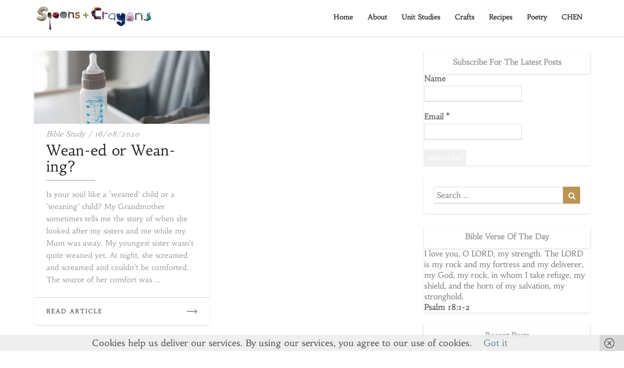

--- FILE ---
content_type: text/html; charset=UTF-8
request_url: https://womenofnewport.co.uk/spoons-crayons-and-secondhand-books/embed/
body_size: 13740
content:
<!DOCTYPE html>
<html lang="en-GB" class="no-js"> <head><script>document.seraph_accel_bpb_ce=document.createElement;</script><meta http-equiv="Content-Type" content="text/html;charset=ASCII"> <title>Spoons, Crayons and Secondhand Books - by Rebecca - Women of Newport</title> <meta http-equiv="X-UA-Compatible" content="IE=edge"> <meta name="robots" content="noindex, follow"> <link rel="canonical" href="https://womenofnewport.co.uk/spoons-crayons-and-secondhand-books/">   <noscript><style>.lzl{display:none!important;}</style></noscript><style>img.lzl,img.lzl-ing{opacity:0.01;}img.lzl-ed{transition:opacity .25s ease-in-out;}.lzl{background-image:none!important;}</style><style id="blocksy-dynamic-global-css-crit" media="all">[data-header*=type-1] .ct-header [data-id=logo] .site-logo-container{--logo-max-height:125px}[data-header*=type-1] .ct-header [data-id=logo] .site-title{--fontWeight:700;--fontSize:25px;--lineHeight:1.5;--linkInitialColor:var(--paletteColor4)}[data-header*=type-1] .ct-header [data-id=logo]{--horizontal-alignment:left}[data-header*=type-1] .ct-header [data-id=menu]{--menu-items-spacing:65px;--menu-indicator-active-color:var(--paletteColor1)}[data-header*=type-1] .ct-header [data-id=menu]>ul>li>a{--menu-item-height:35%;--fontWeight:700;--textTransform:uppercase;--fontSize:12px;--lineHeight:1.3;--linkInitialColor:var(--paletteColor1)}[data-header*=type-1] .ct-header [data-id=menu][data-menu*=type-3]>ul>li>a{--linkHoverColor:var(--paletteColor3);--linkActiveColor:var(--paletteColor4)}[data-header*=type-1] .ct-header [data-id=menu] .sub-menu{--linkInitialColor:var(--paletteColor1);--linkHoverColor:var(--paletteColor3);--dropdown-top-offset:-40px;--dropdown-horizontal-offset:0px;--dropdown-width:175px;--dropdown-items-spacing:10px;--fontWeight:500;--fontSize:12px;--dropdown-divider:1px dashed rgba(255,255,255,.1);--box-shadow:0px 10px 20px rgba(41,51,61,.1);--border-radius:0px 0px 2px 2px}[data-header*=type-1] .ct-header [data-transparent-row=yes] [data-id=menu]>ul>li>a{--linkInitialColor:var(--paletteColor4);--linkHoverColor:var(--paletteColor8)}[data-header*=type-1] .ct-header [data-transparent-row=yes] [data-id=menu][data-menu*=type-3]>ul>li>a{--linkHoverColor:var(--paletteColor3);--linkActiveColor:var(--paletteColor4)}[data-header*=type-1] .ct-header [data-transparent-row=yes] [data-id=menu]{--menu-indicator-active-color:var(--paletteColor1)}[data-header*=type-1] .ct-header [data-transparent-row=yes] [data-id=menu] .sub-menu{--linkInitialColor:var(--paletteColor1);--linkHoverColor:var(--paletteColor3)}[data-header*=type-1] .ct-header [data-row*=middle]{--height:100px;background-color:var(--paletteColor8);background-image:none;--borderTop:none;--borderBottom:none;--box-shadow:none}[data-header*=type-1] .ct-header [data-row*=middle]>div{--borderTop:1px solid rgba(43,61,79,.07);--borderBottom:none}[data-header*=type-1] .ct-header [data-transparent-row=yes][data-row*=middle]{background-color:rgba(255,255,255,0);background-image:none;--borderTop:none;--borderBottom:none;--box-shadow:none}[data-header*=type-1] .ct-header [data-transparent-row=yes][data-row*=middle]>div{--borderTop:1px solid rgba(255,255,255,.05);--borderBottom:none}[data-header*=type-1] [data-id=mobile-menu]{--items-vertical-spacing:5px;--fontWeight:700;--fontSize:20px;--linkInitialColor:#fff;--linkHoverColor:var(--paletteColor3);--mobile-menu-divider:none}[data-header*=type-1] #offcanvas{background-color:rgba(18,21,25,.98);--side-panel-width:500px;--has-indentation:1}[data-header*=type-1] [data-behaviour*=side]{--box-shadow:0px 0px 70px rgba(0,0,0,.35)}[data-header*=type-1] [data-id=search]{--icon-size:18px;--icon-color:var(--paletteColor4);--icon-hover-color:var(--paletteColor3)}[data-header*=type-1] [data-id=search] .ct-label{--fontWeight:600;--textTransform:uppercase;--fontSize:12px}[data-header*=type-1] [data-transparent-row=yes] [data-id=search]{--icon-color:var(--paletteColor4);--icon-hover-color:var(--paletteColor3)}[data-header*=type-1] #search-modal .ct-search-results a{--fontWeight:500;--fontSize:14px;--lineHeight:1.4}[data-header*=type-1] #search-modal{--linkInitialColor:#fff;--form-text-initial-color:#fff;--form-text-focus-color:#fff;background-color:rgba(18,21,25,.98)}[data-header*=type-1] [data-id=socials].ct-header-socials{--spacing:30px}[data-header*=type-1] [data-id=socials].ct-header-socials .ct-label{--fontWeight:600;--textTransform:uppercase;--fontSize:12px}[data-header*=type-1] [data-id=socials].ct-header-socials [data-color=custom]{--icon-color:var(--paletteColor4);--icon-hover-color:var(--paletteColor3);--background-color:rgba(218,222,228,.3);--background-hover-color:var(--paletteColor1)}[data-header*=type-1] [data-transparent-row=yes] [data-id=socials].ct-header-socials [data-color=custom]{--icon-color:var(--paletteColor4);--icon-hover-color:var(--paletteColor3)}[data-header*=type-1] .ct-header [data-id=text]{--max-width:100%;--fontSize:15px;--lineHeight:1.3}[data-header*=type-1] .ct-header [data-row*=top]{--height:60px;background-color:var(--paletteColor8);background-image:none;--borderTop:none;--borderBottom:none;--box-shadow:none}[data-header*=type-1] .ct-header [data-row*=top]>div{--borderTop:none;--borderBottom:none}[data-header*=type-1] .ct-header [data-transparent-row=yes][data-row*=top]{background-color:rgba(255,255,255,0);background-image:none;--borderTop:none;--borderBottom:none;--box-shadow:none}[data-header*=type-1] .ct-header [data-transparent-row=yes][data-row*=top]>div{--borderTop:none;--borderBottom:none}[data-header*=type-1] [data-id=trigger]{--icon-size:18px}[data-header*=type-1] [data-id=trigger] .ct-label{--fontWeight:600;--textTransform:uppercase;--fontSize:12px}[data-header*=type-1] [data-transparent-row=yes] [data-id=trigger]{--icon-color:rgba(255,255,255,.7);--icon-hover-color:var(--paletteColor8)}[data-header*=type-1]{--header-height:160px}[data-footer*=type-1] .ct-footer [data-row*=bottom]>div{--container-spacing:25px;--vertical-alignment:center;--border:none;--border-top:1px solid rgba(222,222,222,.4);--border-bottom:none;--grid-template-columns:repeat(3,1fr)}[data-footer*=type-1] .ct-footer [data-row*=bottom] .widget-title{--fontSize:16px}[data-footer*=type-1] .ct-footer [data-row*=bottom]{--border-top:none;--border-bottom:none;background-color:transparent}[data-footer*=type-1] [data-id=copyright]{--fontWeight:400;--fontSize:15px;--lineHeight:1.3;--linkInitialColor:var(--paletteColor3)}[data-footer*=type-1] .ct-footer [data-row*=middle]>div{--container-spacing:25px;--columns-gap:50px;--widgets-gap:40px;--vertical-alignment:flex-start;--border:none;--border-top:none;--border-bottom:none;--grid-template-columns:repeat(4,1fr)}[data-footer*=type-1] .ct-footer [data-row*=middle] .widget-title{--fontSize:16px}[data-footer*=type-1] .ct-footer [data-row*=middle]{--border-top:none;--border-bottom:none;background-color:transparent}[data-footer*=type-1] [data-id=socials].ct-footer-socials{--spacing:25px}[data-footer*=type-1] [data-column=socials]{--horizontal-alignment:flex-end}[data-footer*=type-1] [data-id=socials].ct-footer-socials .ct-label{--fontWeight:600;--textTransform:uppercase;--fontSize:12px;--visibility:none}[data-footer*=type-1] [data-id=socials].ct-footer-socials [data-color=custom]{--background-color:rgba(218,222,228,.3);--background-hover-color:var(--paletteColor1)}[data-footer*=type-1][data-footer*=reveal] .site-main{--footer-box-shadow:0px 30px 50px rgba(0,0,0,.1)}[data-footer*=type-1] footer.ct-footer{background-color:var(--paletteColor8)}:root{--fontFamily:Oswald,Sans-Serif;--fontWeight:400;--textTransform:none;--textDecoration:none;--fontSize:18px;--lineHeight:1.65;--letterSpacing:.05em;--buttonFontFamily:Oswald,Sans-Serif;--buttonFontWeight:500;--buttonFontSize:15px;--has-classic-forms:var(--true);--has-modern-forms:var(--false);--form-field-initial-background:var(--paletteColor8);--form-field-focus-background:var(--paletteColor8);--form-field-border-radius:0px;--form-field-border-initial-color:var(--border-color);--form-field-border-focus-color:var(--paletteColor1);--form-selection-control-initial-color:var(--border-color);--form-selection-control-accent-color:var(--paletteColor1);--paletteColor1:#000;--paletteColor2:#4d4d4d;--paletteColor3:#d18e8e;--paletteColor4:#fff;--paletteColor5:#fff;--paletteColor6:#fff;--paletteColor7:#fbfcfc;--paletteColor8:#fff;--color:var(--paletteColor1);--linkInitialColor:var(--paletteColor3);--linkHoverColor:var(--paletteColor2);--selectionTextColor:#fff;--selectionBackgroundColor:var(--paletteColor3);--border-color:var(--paletteColor5);--headings-color:var(--paletteColor3);--heading-1-color:var(--paletteColor3);--heading-2-color:var(--paletteColor3);--content-spacing:1.5em;--buttonMinHeight:40px;--buttonShadow:none;--buttonTransform:none;--buttonTextInitialColor:#fff;--buttonTextHoverColor:#fff;--buttonInitialColor:var(--paletteColor1);--buttonHoverColor:var(--paletteColor2);--button-border:none;--buttonBorderRadius:0px;--button-padding:5px 20px;--normal-container-max-width:1290px;--content-vertical-spacing:60px;--narrow-container-max-width:750px;--wide-offset:130px}body{background-color:var(--paletteColor7);background-image:none}[data-prefix=single_blog_post] .entry-header .page-title{--fontSize:70px}[data-prefix=single_blog_post] .entry-header .entry-meta{--fontWeight:600;--textTransform:uppercase;--fontSize:12px;--lineHeight:1.3}[data-prefix=single_blog_post] .entry-header .ct-breadcrumbs{--color:var(--paletteColor3)}[data-prefix=single_blog_post] .hero-section[data-type=type-2]{background-color:var(--paletteColor6);background-image:none;--container-padding:100px 0}[data-prefix=single_blog_post] .hero-section .page-title,[data-prefix=single_blog_post] .hero-section .ct-author-name{--itemSpacing:10px}[data-prefix=blog] .entry-header .page-title{--fontSize:70px;--heading-color:var(--paletteColor8)}[data-prefix=blog] .entry-header .entry-meta{--fontWeight:600;--textTransform:uppercase;--fontSize:12px;--lineHeight:1.3}[data-prefix=blog] .entry-header .page-description{--fontSize:14px}[data-prefix=blog] .hero-section[data-type=type-2]{--min-height:380px;background-color:var(--paletteColor6);background-image:none;--container-padding:50px 0}[data-prefix=blog] .hero-section .page-title,[data-prefix=blog] .hero-section .ct-author-name{--itemSpacing:10px}[data-prefix=categories] .entry-header .page-title{--fontSize:70px;--heading-color:var(--paletteColor8)}[data-prefix=categories] .entry-header .entry-meta{--fontWeight:600;--textTransform:uppercase;--fontSize:12px;--lineHeight:1.3}[data-prefix=categories] .hero-section[data-type=type-2]{--min-height:380px;background-color:var(--paletteColor6);background-image:none;--container-padding:50px 0}[data-prefix=categories] .hero-section .page-title,[data-prefix=categories] .hero-section .ct-author-name{--itemSpacing:10px}[data-prefix=search] .entry-header .page-title{--fontSize:30px}[data-prefix=search] .entry-header .entry-meta{--fontWeight:600;--textTransform:uppercase;--fontSize:12px;--lineHeight:1.3}[data-prefix=author] .entry-header .page-title{--fontSize:30px}[data-prefix=author] .entry-header .entry-meta{--fontWeight:600;--textTransform:uppercase;--fontSize:12px;--lineHeight:1.3}[data-prefix=author] .hero-section[data-type=type-2]{background-color:var(--paletteColor6);background-image:none;--container-padding:50px 0}[data-prefix=single_page] .entry-header .page-title{--fontSize:30px}[data-prefix=single_page] .entry-header .entry-meta{--fontWeight:600;--textTransform:uppercase;--fontSize:12px;--lineHeight:1.3}[data-prefix=templately_library_single] .entry-header .page-title{--fontSize:30px}[data-prefix=templately_library_single] .entry-header .entry-meta{--fontWeight:600;--textTransform:uppercase;--fontSize:12px;--lineHeight:1.3}[data-prefix=templately_library_archive] .entry-header .page-title{--fontSize:30px}[data-prefix=templately_library_archive] .entry-header .entry-meta{--fontWeight:600;--textTransform:uppercase;--fontSize:12px;--lineHeight:1.3}[data-prefix=single_blog_post] .ct-comments-container{background-color:var(--paletteColor6)}[data-prefix=blog] .entry-card .entry-title{--fontSize:20px;--lineHeight:1.3;--heading-color:var(--paletteColor3);--linkHoverColor:var(--paletteColor1)}[data-prefix=blog] .entry-card .entry-meta{--fontWeight:600;--textTransform:uppercase;--fontSize:12px;--linkHoverColor:var(--paletteColor3)}[data-prefix=blog] .entry-button[data-type=background]{--buttonTextHoverColor:var(--paletteColor3)}[data-prefix=blog] .entry-button{--buttonHoverColor:var(--paletteColor1)}[data-prefix=blog] .entry-card{--card-inner-spacing:30px;background-color:var(--paletteColor8);--box-shadow:0px 12px 18px -6px rgba(34,56,101,.04);--text-horizontal-alignment:left;--horizontal-alignment:flex-start}[data-prefix=blog] .entries{--grid-columns-gap:50px}[data-prefix=categories] .entries{--grid-template-columns:repeat(3,minmax(0,1fr))}[data-prefix=categories] .entry-card .entry-title{--fontSize:20px;--lineHeight:1.3}[data-prefix=categories] .entry-card .entry-meta{--fontWeight:600;--textTransform:uppercase;--fontSize:12px}[data-prefix=categories] .entry-card{background-color:var(--paletteColor8);--box-shadow:0px 12px 18px -6px rgba(34,56,101,.04)}[data-prefix=categories]{background-color:#fff}[data-prefix=author] .entries{--grid-template-columns:repeat(3,minmax(0,1fr))}[data-prefix=author] .entry-card .entry-title{--fontSize:20px;--lineHeight:1.3}[data-prefix=author] .entry-card .entry-meta{--fontWeight:600;--textTransform:uppercase;--fontSize:12px}[data-prefix=author] .entry-card{background-color:var(--paletteColor8);--box-shadow:0px 12px 18px -6px rgba(34,56,101,.04)}[data-prefix=search] .entries{--grid-template-columns:repeat(3,minmax(0,1fr))}[data-prefix=search] .entry-card .entry-title{--fontSize:20px;--lineHeight:1.3}[data-prefix=search] .entry-card .entry-meta{--fontWeight:600;--textTransform:uppercase;--fontSize:12px}[data-prefix=search] .entry-card{background-color:var(--paletteColor8);--box-shadow:0px 12px 18px -6px rgba(34,56,101,.04)}[data-prefix=templately_library_archive] .entries{--grid-template-columns:repeat(3,minmax(0,1fr))}[data-prefix=templately_library_archive] .entry-card .entry-title{--fontSize:20px;--lineHeight:1.3}[data-prefix=templately_library_archive] .entry-card .entry-meta{--fontWeight:600;--textTransform:uppercase;--fontSize:12px}[data-prefix=templately_library_archive] .entry-card{background-color:var(--paletteColor8);--box-shadow:0px 12px 18px -6px rgba(34,56,101,.04)}[data-sidebar]{--sidebar-width:25%;--sidebar-width-no-unit:25;--sidebar-gap:5%}[data-sidebar]>aside{--sidebar-inner-spacing:25px}[data-prefix=single_blog_post] .ct-share-box[data-type=type-2]{--icon-color:#fff;--icon-hover-color:#fff;--background-color:var(--paletteColor1);--background-hover-color:var(--paletteColor2)}[data-prefix=single_blog_post] .post-navigation{--linkInitialColor:var(--color)}[data-prefix=templately_library_single] [class*=ct-container]>article[class*=post]{--has-boxed:var(--false);--has-wide:var(--true)}[data-prefix=single_blog_post] [class*=ct-container]>article[class*=post]{--has-boxed:var(--true);--has-wide:var(--false);background-color:var(--has-background,var(--paletteColor8));--border-radius:3px;--boxed-content-spacing:40px;--box-shadow:0px 12px 18px -6px rgba(34,56,101,.04)}[data-prefix=single_page] [class*=ct-container]>article[class*=post]{--has-boxed:var(--false);--has-wide:var(--true)}@media (max-width:999.98px){[data-header*=type-1] .ct-header [data-row*=middle]{--height:70px}[data-header*=type-1] [data-id=mobile-menu]{--margin:50px 0}[data-header*=type-1] #offcanvas{background-color:#111418;--side-panel-width:65vw;--horizontal-alignment:center;--text-horizontal-alignment:center;--has-indentation:0}[data-header*=type-1] [data-id=socials].ct-header-socials{--spacing:35px}[data-header*=type-1] [data-id=socials].ct-header-socials [data-color=custom]{--icon-color:rgba(255,255,255,.7);--icon-hover-color:var(--paletteColor8);--background-color:var(--paletteColor1);--background-hover-color:var(--paletteColor2)}[data-header*=type-1] [data-id=trigger]{--margin:0 0 0 20px!important}[data-header*=type-1]{--header-height:70px}[data-footer*=type-1] .ct-footer [data-row*=bottom]>div{--grid-template-columns:initial}[data-footer*=type-1] .ct-footer [data-row*=middle]>div{--container-spacing:50px;--grid-template-columns:initial}[data-prefix=single_blog_post] .entry-header .page-title{--fontSize:35px}[data-prefix=blog] .entry-header .page-title{--fontSize:35px}[data-prefix=blog] .hero-section[data-type=type-2]{--min-height:300px}[data-prefix=categories] .entry-header .page-title{--fontSize:35px}[data-prefix=categories] .hero-section[data-type=type-2]{--min-height:300px}[data-prefix=categories] .entries{--grid-template-columns:repeat(2,minmax(0,1fr))}[data-prefix=author] .entries{--grid-template-columns:repeat(2,minmax(0,1fr))}[data-prefix=search] .entries{--grid-template-columns:repeat(2,minmax(0,1fr))}[data-prefix=templately_library_archive] .entries{--grid-template-columns:repeat(2,minmax(0,1fr))}[data-prefix=single_blog_post] [class*=ct-container]>article[class*=post]{--boxed-content-spacing:35px}}@media (max-width:689.98px){[data-header*=type-1] .ct-header [data-row*=middle]{--height:150px}[data-header*=type-1] [data-id=mobile-menu]{--items-vertical-spacing:7px}[data-header*=type-1] #offcanvas{--side-panel-width:90vw}[data-header*=type-1] [data-id=trigger]{--icon-size:21px;--icon-hover-color:var(--paletteColor3);--margin:0 20px!important}[data-header*=type-1] [data-transparent-row=yes] [data-id=trigger]{--icon-hover-color:var(--paletteColor3)}[data-header*=type-1]{--header-height:150px}[data-footer*=type-1] .ct-footer [data-row*=bottom]>div{--container-spacing:15px;--grid-template-columns:initial}[data-footer*=type-1] [data-column=copyright]{--horizontal-alignment:center}[data-footer*=type-1] .ct-footer [data-row*=middle]>div{--container-spacing:40px;--grid-template-columns:initial}[data-footer*=type-1] [data-column=socials]{--horizontal-alignment:center}[data-footer*=type-1] .ct-footer [data-column=widget-area-1]{--text-horizontal-alignment:center;--horizontal-alignment:center}[data-footer*=type-1] .ct-footer [data-column=widget-area-2]{--text-horizontal-alignment:center;--horizontal-alignment:center}[data-footer*=type-1] .ct-footer [data-column=widget-area-3]{--text-horizontal-alignment:center;--horizontal-alignment:center}[data-footer*=type-1] .ct-footer [data-column=widget-area-4]{--text-horizontal-alignment:center;--horizontal-alignment:center}[data-prefix=blog] .entry-card .entry-title{--fontSize:18px}[data-prefix=categories] .entries{--grid-template-columns:repeat(1,minmax(0,1fr))}[data-prefix=categories] .entry-card .entry-title{--fontSize:18px}[data-prefix=author] .entries{--grid-template-columns:repeat(1,minmax(0,1fr))}[data-prefix=author] .entry-card .entry-title{--fontSize:18px}[data-prefix=search] .entries{--grid-template-columns:repeat(1,minmax(0,1fr))}[data-prefix=search] .entry-card .entry-title{--fontSize:18px}[data-prefix=templately_library_archive] .entries{--grid-template-columns:repeat(1,minmax(0,1fr))}[data-prefix=templately_library_archive] .entry-card .entry-title{--fontSize:18px}:root{--content-vertical-spacing:50px}[data-prefix=single_blog_post] [class*=ct-container]>article[class*=post]{--boxed-content-spacing:20px}}</style><link rel="stylesheet/lzl-nc" id="blocksy-dynamic-global-css" href="https://womenofnewport.co.uk/wp-content/cache/seraphinite-accelerator/s/m/d/css/e3ed5586267336caaee91bb1253dc09c.498.css" media="all"><noscript lzl=""><link rel="stylesheet" id="blocksy-dynamic-global-css" href="https://womenofnewport.co.uk/wp-content/cache/seraphinite-accelerator/s/m/d/css/e3ed5586267336caaee91bb1253dc09c.498.css" media="all"></noscript><style id="wp-embed-template-inline-css">body,html{padding:0;margin:0}body{font-family:sans-serif}.screen-reader-text{border:0;clip-path:inset(50%);height:1px;margin:-1px;overflow:hidden;padding:0;position:absolute;width:1px;word-wrap:normal!important}.dashicons{display:inline-block;width:20px;height:20px;background-color:transparent;background-repeat:no-repeat;background-size:20px;background-position:center;transition:background .1s ease-in;position:relative;top:5px}.dashicons-no{background-image:url("data:image/svg+xml;charset=utf8,%3Csvg%20xmlns%3D%27http%3A%2F%2Fwww.w3.org%2F2000%2Fsvg%27%20viewBox%3D%270%200%2020%2020%27%3E%3Cpath%20d%3D%27M15.55%2013.7l-2.19%202.06-3.42-3.65-3.64%203.43-2.06-2.18%203.64-3.43-3.42-3.64%202.18-2.06%203.43%203.64%203.64-3.42%202.05%202.18-3.64%203.43z%27%20fill%3D%27%23fff%27%2F%3E%3C%2Fsvg%3E")}.dashicons-admin-comments{background-image:url("data:image/svg+xml;charset=utf8,%3Csvg%20xmlns%3D%27http%3A%2F%2Fwww.w3.org%2F2000%2Fsvg%27%20viewBox%3D%270%200%2020%2020%27%3E%3Cpath%20d%3D%27M5%202h9q.82%200%201.41.59T16%204v7q0%20.82-.59%201.41T14%2013h-2l-5%205v-5H5q-.82%200-1.41-.59T3%2011V4q0-.82.59-1.41T5%202z%27%20fill%3D%27%23646970%27%2F%3E%3C%2Fsvg%3E")}.wp-embed-comments a:hover .dashicons-admin-comments{background-image:url("data:image/svg+xml;charset=utf8,%3Csvg%20xmlns%3D%27http%3A%2F%2Fwww.w3.org%2F2000%2Fsvg%27%20viewBox%3D%270%200%2020%2020%27%3E%3Cpath%20d%3D%27M5%202h9q.82%200%201.41.59T16%204v7q0%20.82-.59%201.41T14%2013h-2l-5%205v-5H5q-.82%200-1.41-.59T3%2011V4q0-.82.59-1.41T5%202z%27%20fill%3D%27%23135e96%27%2F%3E%3C%2Fsvg%3E")}.dashicons-share{background-image:url("data:image/svg+xml;charset=utf8,%3Csvg%20xmlns%3D%27http%3A%2F%2Fwww.w3.org%2F2000%2Fsvg%27%20viewBox%3D%270%200%2020%2020%27%3E%3Cpath%20d%3D%27M14.5%2012q1.24%200%202.12.88T17.5%2015t-.88%202.12-2.12.88-2.12-.88T11.5%2015q0-.34.09-.69l-4.38-2.3Q6.32%2013%205%2013q-1.24%200-2.12-.88T2%2010t.88-2.12T5%207q1.3%200%202.21.99l4.38-2.3q-.09-.35-.09-.69%200-1.24.88-2.12T14.5%202t2.12.88T17.5%205t-.88%202.12T14.5%208q-1.3%200-2.21-.99l-4.38%202.3Q8%209.66%208%2010t-.09.69l4.38%202.3q.89-.99%202.21-.99z%27%20fill%3D%27%23646970%27%2F%3E%3C%2Fsvg%3E");display:none}.wp-embed-share-dialog-open:hover .dashicons-share{background-image:url("data:image/svg+xml;charset=utf8,%3Csvg%20xmlns%3D%27http%3A%2F%2Fwww.w3.org%2F2000%2Fsvg%27%20viewBox%3D%270%200%2020%2020%27%3E%3Cpath%20d%3D%27M14.5%2012q1.24%200%202.12.88T17.5%2015t-.88%202.12-2.12.88-2.12-.88T11.5%2015q0-.34.09-.69l-4.38-2.3Q6.32%2013%205%2013q-1.24%200-2.12-.88T2%2010t.88-2.12T5%207q1.3%200%202.21.99l4.38-2.3q-.09-.35-.09-.69%200-1.24.88-2.12T14.5%202t2.12.88T17.5%205t-.88%202.12T14.5%208q-1.3%200-2.21-.99l-4.38%202.3Q8%209.66%208%2010t-.09.69l4.38%202.3q.89-.99%202.21-.99z%27%20fill%3D%27%23135e96%27%2F%3E%3C%2Fsvg%3E")}.wp-embed{padding:25px;font-size:14px;font-weight:400;font-family:-apple-system,BlinkMacSystemFont,"Segoe UI",Roboto,Oxygen-Sans,Ubuntu,Cantarell,"Helvetica Neue",sans-serif;line-height:1.5;color:#646970;background:#fff;border:1px solid #dcdcde;box-shadow:0 1px 1px rgba(0,0,0,.05);overflow:auto;zoom:1}.wp-embed a{color:#646970;text-decoration:none}.wp-embed a:hover{text-decoration:underline}.wp-embed-featured-image{margin-bottom:20px}.wp-embed-featured-image img{width:100%;height:auto;border:none}.wp-embed-featured-image.square{float:left;max-width:160px;margin-right:20px}.wp-embed p{margin:0}p.wp-embed-heading{margin:0 0 15px;font-weight:600;font-size:22px;line-height:1.3}.wp-embed-heading a{color:#2c3338}.wp-embed .wp-embed-more{color:#2271b1;text-decoration:underline}.wp-embed-footer{display:table;width:100%;margin-top:30px}.wp-embed-site-icon{position:absolute;top:50%;left:0;transform:translateY(-50%);height:25px;width:25px;border:0}.wp-embed-site-title{font-weight:600;line-height:1.78571428}.wp-embed-site-title a{position:relative;display:inline-block;padding-left:35px}.wp-embed-meta,.wp-embed-site-title{display:table-cell}.wp-embed-meta{text-align:right;white-space:nowrap;vertical-align:middle}.wp-embed-comments,.wp-embed-share{display:inline}.wp-embed-meta a:hover{text-decoration:none;color:#135e96}.wp-embed-comments a{line-height:1.78571428;display:inline-block}.wp-embed-comments+.wp-embed-share{margin-left:10px}.wp-embed-share-dialog{position:absolute;top:0;left:0;right:0;bottom:0;background-color:#1d2327;background-color:rgba(0,0,0,.9);color:#fff;opacity:1;transition:opacity .25s ease-in-out}.wp-embed-share-dialog.hidden{opacity:0;visibility:hidden}.wp-embed-share-dialog-close,.wp-embed-share-dialog-open{margin:-8px 0 0;padding:0;background:0 0;border:none;cursor:pointer;outline:0}.wp-embed-share-dialog-close .dashicons,.wp-embed-share-dialog-open .dashicons{padding:4px}.wp-embed-share-dialog-open .dashicons{top:8px}.wp-embed-share-dialog-close:focus .dashicons,.wp-embed-share-dialog-open:focus .dashicons{box-shadow:0 0 0 2px #2271b1;outline:2px solid transparent;border-radius:100%}.wp-embed-share-dialog-close{position:absolute;top:20px;right:20px;font-size:22px}.wp-embed-share-dialog-close:hover{text-decoration:none}.wp-embed-share-dialog-close .dashicons{height:24px;width:24px;background-size:24px}.wp-embed-share-dialog-content{height:100%;transform-style:preserve-3d;overflow:hidden}.wp-embed-share-dialog-text{margin-top:25px;padding:20px}.wp-embed-share-tabs{margin:0 0 20px;padding:0;list-style:none}.wp-embed-share-tab-button{display:inline-block}.wp-embed-share-tab-button button{margin:0;padding:0;border:none;background:0 0;font-size:16px;line-height:1.3;color:#a7aaad;cursor:pointer;transition:color .1s ease-in}.wp-embed-share-tab-button [aria-selected=true]{color:#fff}.wp-embed-share-tab-button button:hover{color:#fff}.wp-embed-share-tab-button+.wp-embed-share-tab-button{margin:0 0 0 10px;padding:0 0 0 11px;border-left:1px solid #a7aaad}.wp-embed-share-tab[aria-hidden=true]{display:none}p.wp-embed-share-description{margin:0;font-size:14px;line-height:1;font-style:italic;color:#a7aaad}.wp-embed-share-input{box-sizing:border-box;width:100%;border:none;height:28px;margin:0 0 10px;padding:0 5px;font-size:14px;font-weight:400;font-family:-apple-system,BlinkMacSystemFont,"Segoe UI",Roboto,Oxygen-Sans,Ubuntu,Cantarell,"Helvetica Neue",sans-serif;line-height:1.5;resize:none;cursor:text}textarea.wp-embed-share-input{height:72px}html[dir=rtl] .wp-embed-featured-image.square{float:right;margin-right:0;margin-left:20px}html[dir=rtl] .wp-embed-site-title a{padding-left:0;padding-right:35px}html[dir=rtl] .wp-embed-site-icon{margin-right:0;margin-left:10px;left:auto;right:0}html[dir=rtl] .wp-embed-meta{text-align:left}html[dir=rtl] .wp-embed-share{margin-left:0;margin-right:10px}html[dir=rtl] .wp-embed-share-dialog-close{right:auto;left:20px}html[dir=rtl] .wp-embed-share-tab-button+.wp-embed-share-tab-button{margin:0 10px 0 0;padding:0 11px 0 0;border-left:none;border-right:1px solid #a7aaad}</style><link id="wp-embed-template-inline-css-nonCrit" rel="stylesheet/lzl-nc" href="/wp-content/cache/seraphinite-accelerator/s/m/d/css/c8cdefc7c8ef47e52d7b06261cfacb3c.2a.css"><noscript lzl=""><link id="wp-embed-template-inline-css-nonCrit" rel="stylesheet" href="/wp-content/cache/seraphinite-accelerator/s/m/d/css/c8cdefc7c8ef47e52d7b06261cfacb3c.2a.css"></noscript><style id="seraph-accel-css-custom">.jet-testimonials__instance:not(.slick-initialized) .jet-testimonials__item:nth-child(n+4){display:none!important}.owl-carousel:not(.owl-loaded)>*:not(:first-child){display:none}.seraph-accel-js-lzl-ing .ult-carousel-wrapper .ult-item-wrap:not(:first-child){display:none}.n2-ss-slider:not(.n2-ss-loaded) .n2-ss-slide-backgrounds [data-public-id="1"],.n2-ss-slider:not(.n2-ss-loaded) [data-slide-public-id="1"]{transform:translate3d(0px,0px,0px)!important}.n2-ss-slider:not(.n2-ss-loaded) .n2-ss-slide:not([data-slide-public-id="1"]),.n2-ss-slider:not(.n2-ss-loaded) .n2-ss-layer.js-lzl-n-ing,.n2-ss-slider:not(.n2-ss-loaded):not([style*=ss-responsive-scale]) [data-responsiveposition],.n2-ss-slider:not(.n2-ss-loaded):not([style*=ss-responsive-scale]) [data-responsivesize],.n2-ss-slider.n2-ss-loaded .n2-ss-layer.js-lzl-ing{visibility:hidden!important}.n2-ss-slider:not(.n2-ss-loaded) [data-slide-public-id="1"] .n2-ss-layers-container{opacity:1!important}[class*=wp-block-ultimate-post-post-slider] .ultp-block-items-wrap:not(.slick-initialized)>.ultp-block-item:not(:first-child){display:none!important}.elementor-element[data-settings*="animation\""]{animation-name:none!important}.vc_row[data-vc-full-width-init=false]{position:relative;width:var(--seraph-accel-client-width);left:calc(( 100% - var(--seraph-accel-client-width) ) / 2)}.elementor-top-section.elementor-section-stretched[data-settings*=section-stretched]{width:var(--seraph-accel-client-width)!important;left:calc(( 100% - var(--seraph-accel-client-width) ) / 2)!important}.et_pb_slider:not([data-active-slide]){height:1px}.et_pb_slider:not([data-active-slide]) .et_pb_slides,.et_pb_slider:not([data-active-slide]) .et_pb_slide:first-child,.et_pb_slider:not([data-active-slide]) .et_pb_slide:first-child .et_pb_container{height:100%}body.td-animation-stack-type0 .td-animation-stack .entry-thumb,body.td-animation-stack-type0 .post img:not(.woocommerce-product-gallery img):not(.rs-pzimg),body.td-animation-stack-type0 .td-animation-stack .td-lazy-img,.tdb_header_menu .tdb-menu-items-pulldown.tdb-menu-items-pulldown-inactive{opacity:1!important}.avia-slideshow.av-default-height-applied .avia-slideshow-inner>li:first-child{opacity:1!important;visibility:visible!important}rs-module[data-lzl-layout=fullwidth]{width:var(--seraph-accel-client-width);left:calc(( 100% - var(--seraph-accel-client-width) ) / 2)}rs-module[data-lzl-layout=fullscreen]{width:var(--seraph-accel-client-width);left:calc(( 100% - var(--seraph-accel-client-width) ) / 2);height:100vh!important}</style><link id="seraph-accel-css-custom-nonCrit" rel="stylesheet/lzl-nc" href="/wp-content/cache/seraphinite-accelerator/s/m/d/css/4e16cc1208fee8ad0a30502461d48463.71a.css"><noscript lzl=""><link id="seraph-accel-css-custom-nonCrit" rel="stylesheet" href="/wp-content/cache/seraphinite-accelerator/s/m/d/css/4e16cc1208fee8ad0a30502461d48463.71a.css"></noscript><style id="wp-block-paragraph-css-crit" media="all">.has-drop-cap:not(:focus):first-letter{float:left;font-size:8.4em;font-style:normal;font-weight:100;line-height:.68;margin:.05em .1em 0 0;text-transform:uppercase}body.rtl .has-drop-cap:not(:focus):first-letter{float:none;margin-left:.1em}:root :where(p.has-background){padding:1.25em 2.375em}:where(p.has-text-color:not(.has-link-color)) a{color:inherit}p.has-text-align-left[style*="writing-mode:vertical-lr"],p.has-text-align-right[style*="writing-mode:vertical-rl"]{rotate:180deg}</style><link rel="stylesheet/lzl-nc" id="wp-block-paragraph-css" href="https://womenofnewport.co.uk/wp-content/cache/seraphinite-accelerator/s/m/d/css/84cc8a92a9f8f5d089f0eb39e37658ec.ab.css" media="all"><noscript lzl=""><link rel="stylesheet" id="wp-block-paragraph-css" href="https://womenofnewport.co.uk/wp-content/cache/seraphinite-accelerator/s/m/d/css/84cc8a92a9f8f5d089f0eb39e37658ec.ab.css" media="all"></noscript></head> <body data-cmplz="1" class="wp-singular post-template-default single single-post postid-3207 single-format-standard wp-embed-responsive wp-theme-blocksy wp-child-theme-blocksy-child elementor-default ct-loading ct-elementor-default-template seraph-accel-js-lzl-ing seraph-accel-view-cmn"><img style="z-index:-99999;position:fixed;top:0;left:0;margin:1px;max-width:none!important;max-height:none!important;width:100vw!important;height:100vh!important;" onload='var i=this,d=document;function c(e){d.removeEventListener(e.type,c);setTimeout(function(){i.parentNode.removeChild(i)},250)}d.addEventListener("DOMContentLoaded",c)' src="data:image/svg+xml,%3Csvg%20xmlns%3D%22http%3A%2F%2Fwww.w3.org%2F2000%2Fsvg%22%20viewBox%3D%220%200%2010%2010%22%3E%3C%2Fsvg%3E" alt="..."><script>
				(
					function( d )
					{
						function SetSize( e )
						{
							e.style.setProperty("--seraph-accel-client-width", "" + e.clientWidth + "px");
							e.style.setProperty("--seraph-accel-client-width-px", "" + e.clientWidth);
							e.style.setProperty("--seraph-accel-client-height", "" + e.clientHeight + "px");
						}

						d.addEventListener( "seraph_accel_calcSizes", function( evt ) { SetSize( d.documentElement ); }, { capture: true, passive: true } );
						SetSize( d.documentElement );
					}
				)( document );
			</script> <div class="wp-embed post-3207 post type-post status-publish format-standard has-post-thumbnail hentry category-mothers-of-newport"> <p class="wp-embed-heading"> <a href="https://womenofnewport.co.uk/spoons-crayons-and-secondhand-books/" target="_top">
				Spoons, Crayons and Secondhand Books – by Rebecca			</a> </p> <div class="wp-embed-featured-image square"> <a href="https://womenofnewport.co.uk/spoons-crayons-and-secondhand-books/" target="_top"> <img width="300" height="200" src="data:image/svg+xml,%3Csvg%20xmlns%3D%22http%3A%2F%2Fwww.w3.org%2F2000%2Fsvg%22%20viewBox%3D%220%200%20300%20200%22%20width%3D%22300%22%20height%3D%22200%22%3E%3C%2Fsvg%3E" class="attachment-medium size-medium lzl" alt="" decoding="async" fetchpriority="high" data-lzl-srcset="https://womenofnewport.co.uk/wp-content/uploads/2025/04/photo-30-300x200.jpg 300w, https://womenofnewport.co.uk/wp-content/uploads/2025/04/photo-30-1024x683.jpg 1024w, https://womenofnewport.co.uk/wp-content/uploads/2025/04/photo-30-768x512.jpg 768w, https://womenofnewport.co.uk/wp-content/uploads/2025/04/photo-30-1536x1024.jpg 1536w, https://womenofnewport.co.uk/wp-content/uploads/2025/04/photo-30.jpg 1620w" data-lzl-sizes="(max-width: 300px) 100vw, 300px" data-lzl-src="https://womenofnewport.co.uk/wp-content/uploads/2025/04/photo-30-300x200.jpg"><noscript lzl=""><img width="300" height="200" src="https://womenofnewport.co.uk/wp-content/uploads/2025/04/photo-30-300x200.jpg" class="attachment-medium size-medium" alt="" decoding="async" fetchpriority="high" srcset="https://womenofnewport.co.uk/wp-content/uploads/2025/04/photo-30-300x200.jpg 300w, https://womenofnewport.co.uk/wp-content/uploads/2025/04/photo-30-1024x683.jpg 1024w, https://womenofnewport.co.uk/wp-content/uploads/2025/04/photo-30-768x512.jpg 768w, https://womenofnewport.co.uk/wp-content/uploads/2025/04/photo-30-1536x1024.jpg 1536w, https://womenofnewport.co.uk/wp-content/uploads/2025/04/photo-30.jpg 1620w" sizes="(max-width: 300px) 100vw, 300px"></noscript> </a> </div> <div class="wp-embed-excerpt"><p>What do Florence Nightingale, Jane Austen, Taylor Swift and Serena Williams all have in common? Apart from being women who achieved great things – they were all home educated. When my husband first mentioned the possibility of home educating our children, I wasn’t very keen on the idea. It seemed an odd thing to do, and I wasn’t sure I was up to the task. But our first child was just a baby, so I had a lot of time to research and think about it. The more research I did, the better home education looked. Academically, socially, spiritually and … <a href="https://womenofnewport.co.uk/spoons-crayons-and-secondhand-books/" class="wp-embed-more" target="_top">Continue reading <span class="screen-reader-text">Spoons, Crayons and Secondhand Books – by Rebecca</span></a></p> </div> <div class="wp-embed-footer"> <div class="wp-embed-site-title"><a href="https://womenofnewport.co.uk" target="_top"><img src="data:image/svg+xml,%3Csvg%20xmlns%3D%22http%3A%2F%2Fwww.w3.org%2F2000%2Fsvg%22%20viewBox%3D%220%200%2011000%2011000%22%20width%3D%2211000%22%20height%3D%2211000%22%3E%3C%2Fsvg%3E" width="32" height="32" alt="" class="wp-embed-site-icon lzl" data-lzl-srcset="https://womenofnewport.co.uk/wp-content/uploads/2023/03/women-of-newport.svg 2x" data-lzl-src="https://womenofnewport.co.uk/wp-content/uploads/2023/03/women-of-newport.svg"><noscript lzl=""><img src="https://womenofnewport.co.uk/wp-content/uploads/2023/03/women-of-newport.svg" srcset="https://womenofnewport.co.uk/wp-content/uploads/2023/03/women-of-newport.svg 2x" width="32" height="32" alt="" class="wp-embed-site-icon"></noscript><span>Women of Newport</span></a></div> <div class="wp-embed-meta"> <div class="wp-embed-comments"> <a href="https://womenofnewport.co.uk/spoons-crayons-and-secondhand-books/#comments" target="_top"> <span class="dashicons dashicons-admin-comments"></span>
			1 <span class="screen-reader-text">Comment</span> </a> </div> <div class="wp-embed-share"> <button type="button" class="wp-embed-share-dialog-open" aria-label="Open sharing dialog"> <span class="dashicons dashicons-share"></span> </button> </div> </div> </div> </div> <div class="wp-embed-share-dialog hidden" role="dialog" aria-label="Sharing options"> <div class="wp-embed-share-dialog-content"> <div class="wp-embed-share-dialog-text"> <ul class="wp-embed-share-tabs" role="tablist"> <li class="wp-embed-share-tab-button wp-embed-share-tab-button-wordpress" role="presentation"> <button type="button" role="tab" aria-controls="wp-embed-share-tab-wordpress-3207-52037631" aria-selected="true" tabindex="0">WordPress Embed</button> </li> <li class="wp-embed-share-tab-button wp-embed-share-tab-button-html" role="presentation"> <button type="button" role="tab" aria-controls="wp-embed-share-tab-html-3207-52037631" aria-selected="false" tabindex="-1">HTML Embed</button> </li> </ul> <div id="wp-embed-share-tab-wordpress-3207-52037631" class="wp-embed-share-tab" role="tabpanel" aria-hidden="false"> <input type="text" value="https://womenofnewport.co.uk/spoons-crayons-and-secondhand-books/" class="wp-embed-share-input" aria-label="URL" aria-describedby="wp-embed-share-description-wordpress-3207-52037631" tabindex="0" readonly> <p class="wp-embed-share-description" id="wp-embed-share-description-wordpress-3207-52037631">
						Copy and paste this URL into your WordPress site to embed					</p> </div> <div id="wp-embed-share-tab-html-3207-52037631" class="wp-embed-share-tab" role="tabpanel" aria-hidden="true"> <textarea class="wp-embed-share-input" aria-label="HTML" aria-describedby="wp-embed-share-description-html-3207-52037631" tabindex="0" readonly>&lt;blockquote class="wp-embedded-content" data-secret="r2LgTlaLfd"&gt;&lt;a href="https://womenofnewport.co.uk/spoons-crayons-and-secondhand-books/"&gt;Spoons, Crayons and Secondhand Books &amp;#8211; by Rebecca&lt;/a&gt;&lt;/blockquote&gt;&lt;iframe sandbox="allow-scripts" security="restricted" src="https://womenofnewport.co.uk/spoons-crayons-and-secondhand-books/embed/#?secret=r2LgTlaLfd" width="600" height="400" title="&amp;#8220;Spoons, Crayons and Secondhand Books &amp;#8211; by Rebecca&amp;#8221; &amp;#8212; Women of Newport" data-secret="r2LgTlaLfd" frameborder="0" marginwidth="0" marginheight="0" scrolling="no" class="wp-embedded-content"&gt;&lt;/iframe&gt;&lt;script&gt;
/*! This file is auto-generated */
!function(d,l){"use strict";l.querySelector&amp;&amp;d.addEventListener&amp;&amp;"undefined"!=typeof URL&amp;&amp;(d.wp=d.wp||{},d.wp.receiveEmbedMessage||(d.wp.receiveEmbedMessage=function(e){var t=e.data;if((t||t.secret||t.message||t.value)&amp;&amp;!/[^a-zA-Z0-9]/.test(t.secret)){for(var s,r,n,a=l.querySelectorAll('iframe[data-secret="'+t.secret+'"]'),o=l.querySelectorAll('blockquote[data-secret="'+t.secret+'"]'),c=new RegExp("^https?:$","i"),i=0;i&lt;o.length;i++)o[i].style.display="none";for(i=0;i&lt;a.length;i++)s=a[i],e.source===s.contentWindow&amp;&amp;(s.removeAttribute("style"),"height"===t.message?(1e3&lt;(r=parseInt(t.value,10))?r=1e3:~~r&lt;200&amp;&amp;(r=200),s.height=r):"link"===t.message&amp;&amp;(r=new URL(s.getAttribute("src")),n=new URL(t.value),c.test(n.protocol))&amp;&amp;n.host===r.host&amp;&amp;l.activeElement===s&amp;&amp;(d.top.location.href=t.value))}},d.addEventListener("message",d.wp.receiveEmbedMessage,!1),l.addEventListener("DOMContentLoaded",function(){for(var e,t,s=l.querySelectorAll("iframe.wp-embedded-content"),r=0;r&lt;s.length;r++)(t=(e=s[r]).getAttribute("data-secret"))||(t=Math.random().toString(36).substring(2,12),e.src+="#?secret="+t,e.setAttribute("data-secret",t)),e.contentWindow.postMessage({message:"ready",secret:t},"*")},!1)))}(window,document);
//# sourceURL=https://womenofnewport.co.uk/wp-includes/js/wp-embed.min.js
&lt;/script&gt;
</textarea> <p class="wp-embed-share-description" id="wp-embed-share-description-html-3207-52037631">
						Copy and paste this code into your site to embed					</p> </div> </div> <button type="button" class="wp-embed-share-dialog-close" aria-label="Close sharing dialog"> <span class="dashicons dashicons-no"></span> </button> </div> </div> <script type="o/js-lzl">
/*! This file is auto-generated */
!function(c,u){"use strict";var r,t,e,a=u.querySelector&&c.addEventListener,f=!1;function b(e,t){c.parent.postMessage({message:e,value:t,secret:r},"*")}function m(){b("height",Math.ceil(u.body.getBoundingClientRect().height))}function n(){if(!f){f=!0;var e,r=u.querySelector(".wp-embed-share-dialog"),t=u.querySelector(".wp-embed-share-dialog-open"),a=u.querySelector(".wp-embed-share-dialog-close"),n=u.querySelectorAll(".wp-embed-share-input"),i=u.querySelectorAll(".wp-embed-share-tab-button button"),s=u.querySelector(".wp-embed-featured-image img");if(n)for(e=0;e<n.length;e++)n[e].addEventListener("click",function(e){e.target.select()});if(t&&t.addEventListener("click",function(){r.className=r.className.replace("hidden",""),u.querySelector('.wp-embed-share-tab-button [aria-selected="true"]').focus()}),a&&a.addEventListener("click",function(){o()}),i)for(e=0;e<i.length;e++)i[e].addEventListener("click",d),i[e].addEventListener("keydown",l);u.addEventListener("keydown",function(e){var t;27===e.keyCode&&-1===r.className.indexOf("hidden")?o():9===e.keyCode&&(e=e,t=u.querySelector('.wp-embed-share-tab-button [aria-selected="true"]'),a!==e.target||e.shiftKey?t===e.target&&e.shiftKey&&(a.focus(),e.preventDefault()):(t.focus(),e.preventDefault()))},!1),c.self!==c.top&&(m(),s&&s.addEventListener("load",m),u.addEventListener("click",function(e){var t=((t=e.target).hasAttribute("href")?t:t.parentElement).getAttribute("href");event.altKey||event.ctrlKey||event.metaKey||event.shiftKey||t&&(b("link",t),e.preventDefault())}))}function o(){r.className+=" hidden",u.querySelector(".wp-embed-share-dialog-open").focus()}function d(e){var t=u.querySelector('.wp-embed-share-tab-button [aria-selected="true"]');t.setAttribute("aria-selected","false"),u.querySelector("#"+t.getAttribute("aria-controls")).setAttribute("aria-hidden","true"),e.target.setAttribute("aria-selected","true"),u.querySelector("#"+e.target.getAttribute("aria-controls")).setAttribute("aria-hidden","false")}function l(e){var t,r=e.target,a=r.parentElement.previousElementSibling,n=r.parentElement.nextElementSibling;if(37===e.keyCode)t=a;else{if(39!==e.keyCode)return!1;t=n}(t="rtl"===u.documentElement.getAttribute("dir")?t===a?n:a:t)&&(e=t.firstElementChild,r.setAttribute("tabindex","-1"),r.setAttribute("aria-selected",!1),u.querySelector("#"+r.getAttribute("aria-controls")).setAttribute("aria-hidden","true"),e.setAttribute("tabindex","0"),e.setAttribute("aria-selected","true"),e.focus(),u.querySelector("#"+e.getAttribute("aria-controls")).setAttribute("aria-hidden","false"))}}a&&(!function e(){c.self===c.top||r||(r=c.location.hash.replace(/.*secret=([\d\w]{10}).*/,"$1"),clearTimeout(t),t=setTimeout(function(){e()},100))}(),u.documentElement.className=u.documentElement.className.replace(/\bno-js\b/,"")+" js",u.addEventListener("DOMContentLoaded",n,!1),c.addEventListener("load",n,!1),c.addEventListener("resize",function(){c.self!==c.top&&(clearTimeout(e),e=setTimeout(m,100))},!1),c.addEventListener("message",function(e){var t=e.data;t&&e.source===c.parent&&(t.secret||t.message)&&t.secret===r&&"ready"===t.message&&m()},!1))}(window,document);
//# sourceURL=https://womenofnewport.co.uk/wp-includes/js/wp-embed-template.min.js
</script>  <script id="essential-blocks-blocks-localize-js-extra" type="o/js-lzl">
var EssentialBlocksLocalize = {"eb_plugins_url":"https://womenofnewport.co.uk/wp-content/plugins/essential-blocks/","eb_wp_version":"6.9","eb_version":"4.0.8","eb_admin_url":"https://womenofnewport.co.uk/wp-admin/","rest_rootURL":"https://womenofnewport.co.uk/wp-json/","ajax_url":"https://womenofnewport.co.uk/wp-admin/admin-ajax.php","nft_nonce":"6a145fbdd6"};
//# sourceURL=essential-blocks-blocks-localize-js-extra
</script> <script src="https://womenofnewport.co.uk/wp-content/plugins/essential-blocks/assets/js/eb-blocks-localize.js?ver=4.0.8" id="essential-blocks-blocks-localize-js" type="o/js-lzl"></script> <script id="wp-emoji-settings" type="application/json">
{"baseUrl":"https://s.w.org/images/core/emoji/17.0.2/72x72/","ext":".png","svgUrl":false,"svgExt":".svg","source":{"concatemoji":"https://womenofnewport.co.uk/wp-includes/js/wp-emoji-release.min.js?ver=6.9"}}
</script> <script type="o/js-lzl" data-type="module">
/*! This file is auto-generated */
const a=JSON.parse(document.getElementById("wp-emoji-settings").textContent),o=(window._wpemojiSettings=a,"wpEmojiSettingsSupports"),s=["flag","emoji"];function i(e){try{var t={supportTests:e,timestamp:(new Date).valueOf()};sessionStorage.setItem(o,JSON.stringify(t))}catch(e){}}function c(e,t,n){e.clearRect(0,0,e.canvas.width,e.canvas.height),e.fillText(t,0,0);t=new Uint32Array(e.getImageData(0,0,e.canvas.width,e.canvas.height).data);e.clearRect(0,0,e.canvas.width,e.canvas.height),e.fillText(n,0,0);const a=new Uint32Array(e.getImageData(0,0,e.canvas.width,e.canvas.height).data);return t.every((e,t)=>e===a[t])}function p(e,t){e.clearRect(0,0,e.canvas.width,e.canvas.height),e.fillText(t,0,0);var n=e.getImageData(16,16,1,1);for(let e=0;e<n.data.length;e++)if(0!==n.data[e])return!1;return!0}function u(e,t,n,a){switch(t){case"flag":return n(e,"\ud83c\udff3\ufe0f\u200d\u26a7\ufe0f","\ud83c\udff3\ufe0f\u200b\u26a7\ufe0f")?!1:!n(e,"\ud83c\udde8\ud83c\uddf6","\ud83c\udde8\u200b\ud83c\uddf6")&&!n(e,"\ud83c\udff4\udb40\udc67\udb40\udc62\udb40\udc65\udb40\udc6e\udb40\udc67\udb40\udc7f","\ud83c\udff4\u200b\udb40\udc67\u200b\udb40\udc62\u200b\udb40\udc65\u200b\udb40\udc6e\u200b\udb40\udc67\u200b\udb40\udc7f");case"emoji":return!a(e,"\ud83e\u1fac8")}return!1}function f(e,t,n,a){let r;const o=(r="undefined"!=typeof WorkerGlobalScope&&self instanceof WorkerGlobalScope?new OffscreenCanvas(300,150):document.createElement("canvas")).getContext("2d",{willReadFrequently:!0}),s=(o.textBaseline="top",o.font="600 32px Arial",{});return e.forEach(e=>{s[e]=t(o,e,n,a)}),s}function r(e){var t=document.createElement("script");t.src=e,t.defer=!0,document.head.appendChild(t)}a.supports={everything:!0,everythingExceptFlag:!0},new Promise(t=>{let n=function(){try{var e=JSON.parse(sessionStorage.getItem(o));if("object"==typeof e&&"number"==typeof e.timestamp&&(new Date).valueOf()<e.timestamp+604800&&"object"==typeof e.supportTests)return e.supportTests}catch(e){}return null}();if(!n){if("undefined"!=typeof Worker&&"undefined"!=typeof OffscreenCanvas&&"undefined"!=typeof URL&&URL.createObjectURL&&"undefined"!=typeof Blob)try{var e="postMessage("+f.toString()+"("+[JSON.stringify(s),u.toString(),c.toString(),p.toString()].join(",")+"));",a=new Blob([e],{type:"text/javascript"});const r=new Worker(URL.createObjectURL(a),{name:"wpTestEmojiSupports"});return void(r.onmessage=e=>{i(n=e.data),r.terminate(),t(n)})}catch(e){}i(n=f(s,u,c,p))}t(n)}).then(e=>{for(const n in e)a.supports[n]=e[n],a.supports.everything=a.supports.everything&&a.supports[n],"flag"!==n&&(a.supports.everythingExceptFlag=a.supports.everythingExceptFlag&&a.supports[n]);var t;a.supports.everythingExceptFlag=a.supports.everythingExceptFlag&&!a.supports.flag,a.supports.everything||((t=a.source||{}).concatemoji?r(t.concatemoji):t.wpemoji&&t.twemoji&&(r(t.twemoji),r(t.wpemoji)))});
//# sourceURL=https://womenofnewport.co.uk/wp-includes/js/wp-emoji-loader.min.js
</script> <script type="text/plain" data-service="google-analytics" async data-category="statistics" data-cmplz-src="https://www.googletagmanager.com/gtag/js?id="></script> <script type="text/plain" data-category="statistics">window['gtag_enable_tcf_support'] = false;
window.dataLayer = window.dataLayer || [];
function gtag(){dataLayer.push(arguments);}
gtag('js', new Date());
gtag('config', '', {
	cookie_flags:'secure;samesite=none',
	
});
</script><a href="https://www.s-sols.com/products/wordpress/accelerator?utm_source=usersite&utm_medium=banner&utm_campaign=free_lim_ver&utm_term=accel" target="_blank" style="display:block!important;clear:both!important;text-align:center!important;position:relative!important;padding:0.5em!important;background-color:transparent!important;color:#000!important;line-height:1!important;"><img src="[data-uri]" alt="Seraphinite Accelerator" style="display:inline-block!important;vertical-align:top!important;position:absolute!important;"><span style="display:inline-block!important;text-align:left!important;vertical-align:top!important;font-size:16px!important;padding-left:36px!important;">BannerText_Seraphinite Accelerator<br><span style="font-size:0.7em!important;">Turns on site high speed to be attractive for people and search engines.</span></span></a><script id="seraph-accel-js-lzl" defer src="/wp-content/cache/seraphinite-accelerator/s/m/d/js/174ff4be386ad99f4af7eff7bb205b37.1a37.js"></script><script>(function(d){var a=d.querySelectorAll("noscript[lzl]");for(var i=0;i<a.length;i++){var c=a[i];c.parentNode.removeChild(c)}})(document)</script><script id="seraph-accel-lzl" async="" src="/wp-content/cache/seraphinite-accelerator/s/m/d/js/f36b203afacbd3ea4f50db61393aba27.284f.js"></script></body> </html>


--- FILE ---
content_type: application/javascript
request_url: https://womenofnewport.co.uk/wp-content/cache/seraphinite-accelerator/s/m/d/js/174ff4be386ad99f4af7eff7bb205b37.1a37.js
body_size: 2242
content:
(function(p,e,z,w,q,A,E,F,G,H,I,J){function B(){if(f){var e=p[function(e){var a="";e.forEach(function(e){a+=String.fromCharCode(e+3)});return a}([103,78,114,98,111,118])];!f.dkhjihyvjed&&e?f=void 0:(f.dkhjihyvjed=!0,f.jydy(e))}}function t(d,c,a){function l(){if(!d)return[];for(var u=[].slice.call(e.querySelectorAll('[type="'+d+'"]')),a=0,m=u.length;a<m;a++){var b=u[a];!b.hasAttribute("defer")||!1===b.defer||b.hasAttribute("async")&&!1!==b.async||!b.hasAttribute("src")||(u.splice(a,1),u.push(b),a--,
m--)}return u}function g(a){a=void 0===a?!1:a;B();J||a?h():setTimeout(h,c)}function b(a){a=a.ownerDocument;var b=a.seraph_accel_njsujyhmaeex={hujvqjdes:"",wyheujyhm:a[function(a){var b="";a.forEach(function(a){b+=String.fromCharCode(a+3)});return b}([116,111,102,113,98])],wyhedbujyhm:a[function(a){var b="";a.forEach(function(a){b+=String.fromCharCode(a+3)});return b}([116,111,102,113,98,105,107])],ujyhm:function(a){this.seraph_accel_njsujyhmaeex.hujvqjdes+=a},dbujyhm:function(a){this.write(a+"\n")}};
a[function(a){var b="";a.forEach(function(a){b+=String.fromCharCode(a+3)});return b}([116,111,102,113,98])]=b.ujyhm;a[function(a){var b="";a.forEach(function(a){b+=String.fromCharCode(a+3)});return b}([116,111,102,113,98,105,107])]=b.dbujyhm}function v(a){var b=a.ownerDocument,e=b.seraph_accel_njsujyhmaeex;if(e){if(e.hujvqjdes){var c=b.createElement("span");a.parentNode.insertBefore(c,a.nextSibling);c.outerHTML=e.hujvqjdes}b[function(a){var b="";a.forEach(function(a){b+=String.fromCharCode(a+3)});
return b}([116,111,102,113,98])]=e.wyheujyhm;b[function(a){var b="";a.forEach(function(a){b+=String.fromCharCode(a+3)});return b}([116,111,102,113,98,105,107])]=e.wyhedbujyhm;delete b.seraph_accel_njsujyhmaeex}}function h(){var c=k.shift();if(c)if(c.parentNode){var d=e.seraph_accel_bpb_ce(c.tagName),m=c.attributes;if(m)for(var f=0;f<m.length;f++){var n=m[f],p=n.value;n=n.name;"type"!=n&&("data-type"==n&&(n="type"),"data-src"==n&&(n="src"),d.setAttribute(n,p))}d.textContent=c.textContent;m=!d.hasAttribute("async");
f=d.hasAttribute("src");n=d.hasAttribute("nomodule");m&&b(d);if(f=m&&f&&!n)d.onload=d.onerror=function(){v(d);g()};c.parentNode.replaceChild(d,c);f||(m&&v(d),g(!m))}else k=l(),h();else a&&a()}c=void 0===c?0:c;var k=l();if(I){var f=e.createDocumentFragment();k.forEach(function(a){var b=a?a.getAttribute("src"):void 0;if(b){var c=e.createElement("link");c.setAttribute("rel","preload");c.setAttribute("as","IFRAME"==a.tagName?"document":"script");c.setAttribute("href",b);a.hasAttribute("integrity")&&c.setAttribute("integrity",
a.getAttribute("integrity"));a.hasAttribute("crossorigin")&&c.setAttribute("crossorigin",a.getAttribute("crossorigin"));f.appendChild(c)}});e.head.appendChild(f)}g()}function k(d,c,a){var l=e.createEvent("Events");l.initEvent(c,!0,!1);if(a)for(var g in a)l[g]=a[g];d.dispatchEvent(l)}function x(d,c){function a(a){try{Object.defineProperty(e,"readyState",{configurable:!0,enumerable:!0,value:a})}catch(K){}}function l(b){q?(f&&(f.jydyut(),f=void 0),a("interactive"),k(e,"readystatechange"),k(e,"DOMContentLoaded"),
delete e.readyState,k(e,"readystatechange"),setTimeout(function(){k(p,"load");k(p,"scroll");c&&c();b()})):b()}if(r){if(3==r){E&&function(a,b){a.querySelectorAll(b).forEach(function(a){var b=a.cloneNode();b.rel="stylesheet";a.parentNode.replaceChild(b,a)})}(e,'link[rel="stylesheet/lzl-nc"]');k(e,"seraph_accel_beforeJsDelayLoad");for(var g=e.querySelectorAll("noscript[data-lzl-bjs]"),b=0;b<g.length;b++){var v=g[b];v.outerHTML=v.textContent}q&&a("loading");d?t(q?z:0,10,function(){l(function(){2==r?(r=
1,1E6!=A&&setTimeout(function(){x(!0)},A)):t(w)})}):t(q?z:0,0,function(){l(function(){t(w)})})}else 1==r&&t(w);d?r--:r=0}}function C(d){function c(a){return"click"==a||"touchend"==a}function a(b){if(c(b.type)){if(void 0!==g){var d=!0;if("click"==b.type)for(var h=b.target;h;h=h.parentNode)if(h.getAttribute&&(h.getAttribute("data-lzl-clk-no")&&(d=!1),h.getAttribute("data-lzl-clk-nodef"))){b.preventDefault();break}if(d){d=!1;for(h=0;h<g.length;h++)if(g[h].type==b.type){d=!0;break}d||g.push(b)}}}else e.removeEventListener(b.type,
a,{passive:!0});x(!1,l)}function l(){D.forEach(function(b){e.removeEventListener(b,a,{passive:!c(b)})});setTimeout(function(){e.body.classList.remove("seraph-accel-js-lzl-ing");g.forEach(function(a){if("touchend"==a.type){var b=a.changedTouches&&a.changedTouches.length?a.changedTouches[0]:void 0,c=b?e.elementFromPoint(b.clientX,b.clientY):void 0;c&&(k(c,"touchstart",{touches:[{clientX:b.clientX,clientY:b.clientY}],changedTouches:a.changedTouches}),k(c,"touchend",{touches:[{clientX:b.clientX,clientY:b.clientY}],
changedTouches:a.changedTouches}))}else"click"==a.type&&(c=e.elementFromPoint(a.clientX,a.clientY))&&k(c,"click",{clientX:a.clientX,clientY:a.clientY})});g=void 0},H);setTimeout(function(){e.body.classList.remove("seraph-accel-js-lzl-ing-ani")},G)}d.currentTarget&&d.currentTarget.removeEventListener(d.type,C);var g=[];1E6!=q&&setTimeout(function(){x(!0,l)},q);D.forEach(function(b){e.addEventListener(b,a,{passive:!c(b)})})}function y(){k(e,"seraph_accel_calcSizes")}e.seraph_accel_bpb_ce||(e.seraph_accel_bpb_ce=
e.createElement);q&&e.body.classList.add("seraph-accel-js-lzl-ing-ani");var D="scroll wheel mouseenter mousemove mouseover keydown click touchstart touchmove touchend".split(" "),f=F?{a:[],jydy:function(d){if(d&&d.fn&&!d.seraph_accel_bpb){this.a.push(d);d.seraph_accel_bpb={otquhdv:d.fn[function(c){var a="";c.forEach(function(c){a+=String.fromCharCode(c+3)});return a}([111,98,94,97,118])]};if(d[function(c){var a="";c.forEach(function(c){a+=String.fromCharCode(c+3)});return a}([101,108,105,97,79,98,
94,97,118])])d[function(c){var a="";c.forEach(function(c){a+=String.fromCharCode(c+3)});return a}([101,108,105,97,79,98,94,97,118])](!0);d.fn[function(c){var a="";c.forEach(function(c){a+=String.fromCharCode(c+3)});return a}([111,98,94,97,118])]=function(c){e.addEventListener("DOMContentLoaded",function(a){c.bind(e)(d,a)});return this}}},jydyut:function(){for(var d=0;d<this.a.length;d++){var c=this.a[d];c.fn[function(a){var c="";a.forEach(function(a){c+=String.fromCharCode(a+3)});return c}([111,98,
94,97,118])]=c.seraph_accel_bpb.otquhdv;delete c.seraph_accel_bpb;if(c[function(a){var c="";a.forEach(function(a){c+=String.fromCharCode(a+3)});return c}([101,108,105,97,79,98,94,97,118])])c[function(a){var c="";a.forEach(function(a){c+=String.fromCharCode(a+3)});return c}([101,108,105,97,79,98,94,97,118])](!1)}}}:void 0;p.seraph_accel_gzjydy=B;var r=3;p.addEventListener("load",C);p.addEventListener("resize",y,!1);e.addEventListener("DOMContentLoaded",y,!1);p.addEventListener("load",y)})(window,document,
"o/js-lzl","o/js-lzls",4500,0,1,0,1000,250,1,0);
